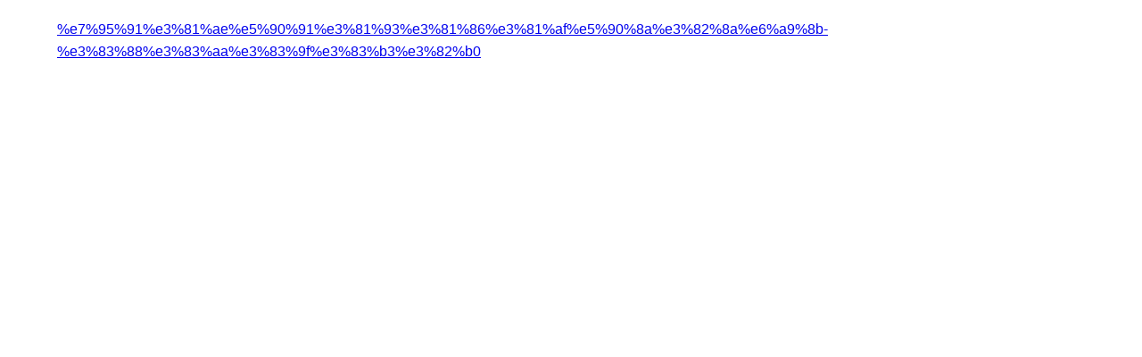

--- FILE ---
content_type: text/html; charset=UTF-8
request_url: https://www.vchi.jp/%E7%95%91%E3%81%AE%E5%90%91%E3%81%93%E3%81%86%E3%81%AF%E5%90%8A%E3%82%8A%E6%A9%8B-%E3%83%88%E3%83%AA%E3%83%9F%E3%83%B3%E3%82%B0/
body_size: 11907
content:
<!DOCTYPE html>
<html lang="ja">
<head>
<meta charset="utf-8">
<meta http-equiv="X-UA-Compatible" content="IE=edge">
<meta name="viewport" content="width=device-width, initial-scale=1" />

<meta name="description" content="">
<meta name="thumbnail" content="https://i0.wp.com/www.vchi.jp/wp-content/uploads/2016/01/畑の向こうは吊り橋-トリミング.jpg?resize=150%2C150&ssl=1" /><!-- Diver OGP -->
<meta property="og:locale" content="ja_JP" />
<meta property="og:title" content="畑の向こうは吊り橋 トリミング" />
<meta property="og:description" content="" />
<meta property="og:type" content="article" />
<meta property="og:url" content="https://www.vchi.jp/%e7%95%91%e3%81%ae%e5%90%91%e3%81%93%e3%81%86%e3%81%af%e5%90%8a%e3%82%8a%e6%a9%8b-%e3%83%88%e3%83%aa%e3%83%9f%e3%83%b3%e3%82%b0/" />
<meta property="og:image" content="https://www.vchi.jp/wp-content/uploads/2018/10/無条件に愛したほうがいい理由-e1651628535322.jpg" />
<meta property="og:site_name" content="ロイチの子どもブログ" />
<meta name="twitter:site" content="project_VV" />
<meta name="twitter:card" content="summary_large_image" />
<meta name="twitter:title" content="畑の向こうは吊り橋 トリミング" />
<meta name="twitter:url" content="https://www.vchi.jp/%e7%95%91%e3%81%ae%e5%90%91%e3%81%93%e3%81%86%e3%81%af%e5%90%8a%e3%82%8a%e6%a9%8b-%e3%83%88%e3%83%aa%e3%83%9f%e3%83%b3%e3%82%b0/" />
<meta name="twitter:description" content="" />
<meta name="twitter:image" content="https://www.vchi.jp/wp-content/uploads/2018/10/無条件に愛したほうがいい理由-e1651628535322.jpg" />
<!-- / Diver OGP -->
<link rel="canonical" href="https://www.vchi.jp/%e7%95%91%e3%81%ae%e5%90%91%e3%81%93%e3%81%86%e3%81%af%e5%90%8a%e3%82%8a%e6%a9%8b-%e3%83%88%e3%83%aa%e3%83%9f%e3%83%b3%e3%82%b0/">
<link rel="shortcut icon" href="">
<!--[if IE]>
		<link rel="shortcut icon" href="">
<![endif]-->
<link rel="apple-touch-icon" href="" />

		<!-- All in One SEO 4.4.7.1 - aioseo.com -->
		<title>畑の向こうは吊り橋 トリミング | ロイチの子どもブログ</title>
		<meta name="robots" content="max-image-preview:large" />
		<link rel="canonical" href="https://www.vchi.jp/%e7%95%91%e3%81%ae%e5%90%91%e3%81%93%e3%81%86%e3%81%af%e5%90%8a%e3%82%8a%e6%a9%8b-%e3%83%88%e3%83%aa%e3%83%9f%e3%83%b3%e3%82%b0/" />
		<meta name="generator" content="All in One SEO (AIOSEO) 4.4.7.1" />
		<meta property="og:locale" content="ja_JP" />
		<meta property="og:site_name" content="ロイチの子どもブログ" />
		<meta property="og:type" content="article" />
		<meta property="og:title" content="畑の向こうは吊り橋 トリミング | ロイチの子どもブログ" />
		<meta property="og:url" content="https://www.vchi.jp/%e7%95%91%e3%81%ae%e5%90%91%e3%81%93%e3%81%86%e3%81%af%e5%90%8a%e3%82%8a%e6%a9%8b-%e3%83%88%e3%83%aa%e3%83%9f%e3%83%b3%e3%82%b0/" />
		<meta property="og:image" content="https://vchi.jp/wp-content/uploads/2017/08/ロンチのみ.jpeg" />
		<meta property="og:image:secure_url" content="https://vchi.jp/wp-content/uploads/2017/08/ロンチのみ.jpeg" />
		<meta property="article:published_time" content="2016-01-18T03:32:56+00:00" />
		<meta property="article:modified_time" content="2016-01-18T03:32:56+00:00" />
		<meta name="twitter:card" content="summary_large_image" />
		<meta name="twitter:site" content="@project_VV" />
		<meta name="twitter:title" content="畑の向こうは吊り橋 トリミング | ロイチの子どもブログ" />
		<meta name="twitter:creator" content="@project_VV" />
		<meta name="twitter:image" content="http://vchi.jp/wp-content/uploads/2017/08/ロンチのみ.jpeg" />
		<script type="application/ld+json" class="aioseo-schema">
			{"@context":"https:\/\/schema.org","@graph":[{"@type":"BreadcrumbList","@id":"https:\/\/www.vchi.jp\/%e7%95%91%e3%81%ae%e5%90%91%e3%81%93%e3%81%86%e3%81%af%e5%90%8a%e3%82%8a%e6%a9%8b-%e3%83%88%e3%83%aa%e3%83%9f%e3%83%b3%e3%82%b0\/#breadcrumblist","itemListElement":[{"@type":"ListItem","@id":"https:\/\/www.vchi.jp\/#listItem","position":1,"item":{"@type":"WebPage","@id":"https:\/\/www.vchi.jp\/","name":"\u5bb6","description":"\u4eba\u751f\u306b\u3088\u308a\u305d\u3046\u8a00\u8449\u3092\u3001\u5b50\u3069\u3082\u306b\u5c4a\u3051\u308b\u3002","url":"https:\/\/www.vchi.jp\/"},"nextItem":"https:\/\/www.vchi.jp\/%e7%95%91%e3%81%ae%e5%90%91%e3%81%93%e3%81%86%e3%81%af%e5%90%8a%e3%82%8a%e6%a9%8b-%e3%83%88%e3%83%aa%e3%83%9f%e3%83%b3%e3%82%b0\/#listItem"},{"@type":"ListItem","@id":"https:\/\/www.vchi.jp\/%e7%95%91%e3%81%ae%e5%90%91%e3%81%93%e3%81%86%e3%81%af%e5%90%8a%e3%82%8a%e6%a9%8b-%e3%83%88%e3%83%aa%e3%83%9f%e3%83%b3%e3%82%b0\/#listItem","position":2,"item":{"@type":"WebPage","@id":"https:\/\/www.vchi.jp\/%e7%95%91%e3%81%ae%e5%90%91%e3%81%93%e3%81%86%e3%81%af%e5%90%8a%e3%82%8a%e6%a9%8b-%e3%83%88%e3%83%aa%e3%83%9f%e3%83%b3%e3%82%b0\/","name":"\u7551\u306e\u5411\u3053\u3046\u306f\u540a\u308a\u6a4b \u30c8\u30ea\u30df\u30f3\u30b0","url":"https:\/\/www.vchi.jp\/%e7%95%91%e3%81%ae%e5%90%91%e3%81%93%e3%81%86%e3%81%af%e5%90%8a%e3%82%8a%e6%a9%8b-%e3%83%88%e3%83%aa%e3%83%9f%e3%83%b3%e3%82%b0\/"},"previousItem":"https:\/\/www.vchi.jp\/#listItem"}]},{"@type":"ItemPage","@id":"https:\/\/www.vchi.jp\/%e7%95%91%e3%81%ae%e5%90%91%e3%81%93%e3%81%86%e3%81%af%e5%90%8a%e3%82%8a%e6%a9%8b-%e3%83%88%e3%83%aa%e3%83%9f%e3%83%b3%e3%82%b0\/#itempage","url":"https:\/\/www.vchi.jp\/%e7%95%91%e3%81%ae%e5%90%91%e3%81%93%e3%81%86%e3%81%af%e5%90%8a%e3%82%8a%e6%a9%8b-%e3%83%88%e3%83%aa%e3%83%9f%e3%83%b3%e3%82%b0\/","name":"\u7551\u306e\u5411\u3053\u3046\u306f\u540a\u308a\u6a4b \u30c8\u30ea\u30df\u30f3\u30b0 | \u30ed\u30a4\u30c1\u306e\u5b50\u3069\u3082\u30d6\u30ed\u30b0","inLanguage":"ja","isPartOf":{"@id":"https:\/\/www.vchi.jp\/#website"},"breadcrumb":{"@id":"https:\/\/www.vchi.jp\/%e7%95%91%e3%81%ae%e5%90%91%e3%81%93%e3%81%86%e3%81%af%e5%90%8a%e3%82%8a%e6%a9%8b-%e3%83%88%e3%83%aa%e3%83%9f%e3%83%b3%e3%82%b0\/#breadcrumblist"},"author":{"@id":"https:\/\/www.vchi.jp\/author\/vchi\/#author"},"creator":{"@id":"https:\/\/www.vchi.jp\/author\/vchi\/#author"},"datePublished":"2016-01-18T03:32:56+09:00","dateModified":"2016-01-18T03:32:56+09:00"},{"@type":"Organization","@id":"https:\/\/www.vchi.jp\/#organization","name":"\u30ed\u30a4\u30c1\u306e\u5b50\u3069\u3082\u30d6\u30ed\u30b0","url":"https:\/\/www.vchi.jp\/","sameAs":["https:\/\/twitter.com\/project_VV"]},{"@type":"Person","@id":"https:\/\/www.vchi.jp\/author\/vchi\/#author","url":"https:\/\/www.vchi.jp\/author\/vchi\/","name":"Roichi","image":{"@type":"ImageObject","@id":"https:\/\/www.vchi.jp\/%e7%95%91%e3%81%ae%e5%90%91%e3%81%93%e3%81%86%e3%81%af%e5%90%8a%e3%82%8a%e6%a9%8b-%e3%83%88%e3%83%aa%e3%83%9f%e3%83%b3%e3%82%b0\/#authorImage","url":"https:\/\/secure.gravatar.com\/avatar\/59741103a6fcbfdee1a7b4cc01e172d4?s=96&d=mm&r=g","width":96,"height":96,"caption":"Roichi"},"sameAs":["@project_VV"]},{"@type":"WebSite","@id":"https:\/\/www.vchi.jp\/#website","url":"https:\/\/www.vchi.jp\/","name":"\u30ed\u30a4\u30c1\u306e\u5b50\u3069\u3082\u30d6\u30ed\u30b0","description":"\u4eba\u751f\u306b\u3088\u308a\u305d\u3046\u8a00\u8449\u3092\u3001\u5b50\u3069\u3082\u306b\u5c4a\u3051\u308b\u3002","inLanguage":"ja","publisher":{"@id":"https:\/\/www.vchi.jp\/#organization"}}]}
		</script>
		<script type="text/javascript" >
			window.ga=window.ga||function(){(ga.q=ga.q||[]).push(arguments)};ga.l=+new Date;
			ga('create', "UA-93931089-1", 'auto');
			ga('send', 'pageview');
		</script>
		<script async src="https://www.google-analytics.com/analytics.js"></script>
		<!-- All in One SEO -->

<link rel='dns-prefetch' href='//secure.gravatar.com' />
<link rel='dns-prefetch' href='//cdnjs.cloudflare.com' />
<link rel='dns-prefetch' href='//stats.wp.com' />
<link rel='dns-prefetch' href='//v0.wordpress.com' />
<link rel='dns-prefetch' href='//i0.wp.com' />
<link rel="alternate" type="application/rss+xml" title="ロイチの子どもブログ &raquo; フィード" href="https://www.vchi.jp/feed/" />
<link rel="alternate" type="application/rss+xml" title="ロイチの子どもブログ &raquo; コメントフィード" href="https://www.vchi.jp/comments/feed/" />
<link rel='stylesheet'  href='https://www.vchi.jp/wp-includes/css/dist/block-library/style.min.css?ver=6.3.7&#038;theme=6.0.50'  media='all'>
<style id='wp-block-library-inline-css' type='text/css'>
.has-text-align-justify{text-align:justify;}
</style>
<link rel='stylesheet'  href='https://www.vchi.jp/wp-includes/js/mediaelement/mediaelementplayer-legacy.min.css?ver=4.2.17&#038;theme=6.0.50'  media='all'>
<link rel='stylesheet'  href='https://www.vchi.jp/wp-includes/js/mediaelement/wp-mediaelement.min.css?ver=6.3.7&#038;theme=6.0.50'  media='all'>
<style id='jetpack-sharing-buttons-style-inline-css' type='text/css'>
.jetpack-sharing-buttons__services-list{display:flex;flex-direction:row;flex-wrap:wrap;gap:0;list-style-type:none;margin:5px;padding:0}.jetpack-sharing-buttons__services-list.has-small-icon-size{font-size:12px}.jetpack-sharing-buttons__services-list.has-normal-icon-size{font-size:16px}.jetpack-sharing-buttons__services-list.has-large-icon-size{font-size:24px}.jetpack-sharing-buttons__services-list.has-huge-icon-size{font-size:36px}@media print{.jetpack-sharing-buttons__services-list{display:none!important}}.editor-styles-wrapper .wp-block-jetpack-sharing-buttons{gap:0;padding-inline-start:0}ul.jetpack-sharing-buttons__services-list.has-background{padding:1.25em 2.375em}
</style>
<link rel='stylesheet'  href='https://www.vchi.jp/wp-content/plugins/liquid-speech-balloon/css/block.css?ver=6.3.7&#038;theme=6.0.50'  media='all'>
<style id='global-styles-inline-css' type='text/css'>
body{--wp--preset--color--black: #000000;--wp--preset--color--cyan-bluish-gray: #abb8c3;--wp--preset--color--white: #ffffff;--wp--preset--color--pale-pink: #f78da7;--wp--preset--color--vivid-red: #cf2e2e;--wp--preset--color--luminous-vivid-orange: #ff6900;--wp--preset--color--luminous-vivid-amber: #fcb900;--wp--preset--color--light-green-cyan: #7bdcb5;--wp--preset--color--vivid-green-cyan: #00d084;--wp--preset--color--pale-cyan-blue: #8ed1fc;--wp--preset--color--vivid-cyan-blue: #0693e3;--wp--preset--color--vivid-purple: #9b51e0;--wp--preset--color--light-blue: #70b8f1;--wp--preset--color--light-red: #ff8178;--wp--preset--color--light-green: #2ac113;--wp--preset--color--light-yellow: #ffe822;--wp--preset--color--light-orange: #ffa30d;--wp--preset--color--blue: #00f;--wp--preset--color--red: #f00;--wp--preset--color--purple: #674970;--wp--preset--color--gray: #ccc;--wp--preset--gradient--vivid-cyan-blue-to-vivid-purple: linear-gradient(135deg,rgba(6,147,227,1) 0%,rgb(155,81,224) 100%);--wp--preset--gradient--light-green-cyan-to-vivid-green-cyan: linear-gradient(135deg,rgb(122,220,180) 0%,rgb(0,208,130) 100%);--wp--preset--gradient--luminous-vivid-amber-to-luminous-vivid-orange: linear-gradient(135deg,rgba(252,185,0,1) 0%,rgba(255,105,0,1) 100%);--wp--preset--gradient--luminous-vivid-orange-to-vivid-red: linear-gradient(135deg,rgba(255,105,0,1) 0%,rgb(207,46,46) 100%);--wp--preset--gradient--very-light-gray-to-cyan-bluish-gray: linear-gradient(135deg,rgb(238,238,238) 0%,rgb(169,184,195) 100%);--wp--preset--gradient--cool-to-warm-spectrum: linear-gradient(135deg,rgb(74,234,220) 0%,rgb(151,120,209) 20%,rgb(207,42,186) 40%,rgb(238,44,130) 60%,rgb(251,105,98) 80%,rgb(254,248,76) 100%);--wp--preset--gradient--blush-light-purple: linear-gradient(135deg,rgb(255,206,236) 0%,rgb(152,150,240) 100%);--wp--preset--gradient--blush-bordeaux: linear-gradient(135deg,rgb(254,205,165) 0%,rgb(254,45,45) 50%,rgb(107,0,62) 100%);--wp--preset--gradient--luminous-dusk: linear-gradient(135deg,rgb(255,203,112) 0%,rgb(199,81,192) 50%,rgb(65,88,208) 100%);--wp--preset--gradient--pale-ocean: linear-gradient(135deg,rgb(255,245,203) 0%,rgb(182,227,212) 50%,rgb(51,167,181) 100%);--wp--preset--gradient--electric-grass: linear-gradient(135deg,rgb(202,248,128) 0%,rgb(113,206,126) 100%);--wp--preset--gradient--midnight: linear-gradient(135deg,rgb(2,3,129) 0%,rgb(40,116,252) 100%);--wp--preset--font-size--small: .8em;--wp--preset--font-size--medium: 1em;--wp--preset--font-size--large: 1.2em;--wp--preset--font-size--x-large: 42px;--wp--preset--font-size--xlarge: 1.5em;--wp--preset--font-size--xxlarge: 2em;--wp--preset--spacing--20: 0.44rem;--wp--preset--spacing--30: 0.67rem;--wp--preset--spacing--40: 1rem;--wp--preset--spacing--50: 1.5rem;--wp--preset--spacing--60: 2.25rem;--wp--preset--spacing--70: 3.38rem;--wp--preset--spacing--80: 5.06rem;--wp--preset--shadow--natural: 6px 6px 9px rgba(0, 0, 0, 0.2);--wp--preset--shadow--deep: 12px 12px 50px rgba(0, 0, 0, 0.4);--wp--preset--shadow--sharp: 6px 6px 0px rgba(0, 0, 0, 0.2);--wp--preset--shadow--outlined: 6px 6px 0px -3px rgba(255, 255, 255, 1), 6px 6px rgba(0, 0, 0, 1);--wp--preset--shadow--crisp: 6px 6px 0px rgba(0, 0, 0, 1);--wp--custom--spacing--small: max(1.25rem, 5vw);--wp--custom--spacing--medium: clamp(2rem, 8vw, calc(4 * var(--wp--style--block-gap)));--wp--custom--spacing--large: clamp(4rem, 10vw, 8rem);--wp--custom--spacing--outer: var(--wp--custom--spacing--small, 1.25rem);--wp--custom--typography--font-size--huge: clamp(2.25rem, 4vw, 2.75rem);--wp--custom--typography--font-size--gigantic: clamp(2.75rem, 6vw, 3.25rem);--wp--custom--typography--font-size--colossal: clamp(3.25rem, 8vw, 6.25rem);--wp--custom--typography--line-height--tiny: 1.15;--wp--custom--typography--line-height--small: 1.2;--wp--custom--typography--line-height--medium: 1.4;--wp--custom--typography--line-height--normal: 1.6;}body { margin: 0;--wp--style--global--content-size: 769px;--wp--style--global--wide-size: 1240px; }.wp-site-blocks > .alignleft { float: left; margin-right: 2em; }.wp-site-blocks > .alignright { float: right; margin-left: 2em; }.wp-site-blocks > .aligncenter { justify-content: center; margin-left: auto; margin-right: auto; }:where(.wp-site-blocks) > * { margin-block-start: 1.5em; margin-block-end: 0; }:where(.wp-site-blocks) > :first-child:first-child { margin-block-start: 0; }:where(.wp-site-blocks) > :last-child:last-child { margin-block-end: 0; }body { --wp--style--block-gap: 1.5em; }:where(body .is-layout-flow)  > :first-child:first-child{margin-block-start: 0;}:where(body .is-layout-flow)  > :last-child:last-child{margin-block-end: 0;}:where(body .is-layout-flow)  > *{margin-block-start: 1.5em;margin-block-end: 0;}:where(body .is-layout-constrained)  > :first-child:first-child{margin-block-start: 0;}:where(body .is-layout-constrained)  > :last-child:last-child{margin-block-end: 0;}:where(body .is-layout-constrained)  > *{margin-block-start: 1.5em;margin-block-end: 0;}:where(body .is-layout-flex) {gap: 1.5em;}:where(body .is-layout-grid) {gap: 1.5em;}body .is-layout-flow > .alignleft{float: left;margin-inline-start: 0;margin-inline-end: 2em;}body .is-layout-flow > .alignright{float: right;margin-inline-start: 2em;margin-inline-end: 0;}body .is-layout-flow > .aligncenter{margin-left: auto !important;margin-right: auto !important;}body .is-layout-constrained > .alignleft{float: left;margin-inline-start: 0;margin-inline-end: 2em;}body .is-layout-constrained > .alignright{float: right;margin-inline-start: 2em;margin-inline-end: 0;}body .is-layout-constrained > .aligncenter{margin-left: auto !important;margin-right: auto !important;}body .is-layout-constrained > :where(:not(.alignleft):not(.alignright):not(.alignfull)){max-width: var(--wp--style--global--content-size);margin-left: auto !important;margin-right: auto !important;}body .is-layout-constrained > .alignwide{max-width: var(--wp--style--global--wide-size);}body .is-layout-flex{display: flex;}body .is-layout-flex{flex-wrap: wrap;align-items: center;}body .is-layout-flex > *{margin: 0;}body .is-layout-grid{display: grid;}body .is-layout-grid > *{margin: 0;}body{padding-top: 0px;padding-right: 0px;padding-bottom: 0px;padding-left: 0px;}.wp-element-button, .wp-block-button__link{background-color: #32373c;border-width: 0;color: #fff;font-family: inherit;font-size: inherit;line-height: inherit;padding: calc(0.667em + 2px) calc(1.333em + 2px);text-decoration: none;}.has-black-color{color: var(--wp--preset--color--black) !important;}.has-cyan-bluish-gray-color{color: var(--wp--preset--color--cyan-bluish-gray) !important;}.has-white-color{color: var(--wp--preset--color--white) !important;}.has-pale-pink-color{color: var(--wp--preset--color--pale-pink) !important;}.has-vivid-red-color{color: var(--wp--preset--color--vivid-red) !important;}.has-luminous-vivid-orange-color{color: var(--wp--preset--color--luminous-vivid-orange) !important;}.has-luminous-vivid-amber-color{color: var(--wp--preset--color--luminous-vivid-amber) !important;}.has-light-green-cyan-color{color: var(--wp--preset--color--light-green-cyan) !important;}.has-vivid-green-cyan-color{color: var(--wp--preset--color--vivid-green-cyan) !important;}.has-pale-cyan-blue-color{color: var(--wp--preset--color--pale-cyan-blue) !important;}.has-vivid-cyan-blue-color{color: var(--wp--preset--color--vivid-cyan-blue) !important;}.has-vivid-purple-color{color: var(--wp--preset--color--vivid-purple) !important;}.has-light-blue-color{color: var(--wp--preset--color--light-blue) !important;}.has-light-red-color{color: var(--wp--preset--color--light-red) !important;}.has-light-green-color{color: var(--wp--preset--color--light-green) !important;}.has-light-yellow-color{color: var(--wp--preset--color--light-yellow) !important;}.has-light-orange-color{color: var(--wp--preset--color--light-orange) !important;}.has-blue-color{color: var(--wp--preset--color--blue) !important;}.has-red-color{color: var(--wp--preset--color--red) !important;}.has-purple-color{color: var(--wp--preset--color--purple) !important;}.has-gray-color{color: var(--wp--preset--color--gray) !important;}.has-black-background-color{background-color: var(--wp--preset--color--black) !important;}.has-cyan-bluish-gray-background-color{background-color: var(--wp--preset--color--cyan-bluish-gray) !important;}.has-white-background-color{background-color: var(--wp--preset--color--white) !important;}.has-pale-pink-background-color{background-color: var(--wp--preset--color--pale-pink) !important;}.has-vivid-red-background-color{background-color: var(--wp--preset--color--vivid-red) !important;}.has-luminous-vivid-orange-background-color{background-color: var(--wp--preset--color--luminous-vivid-orange) !important;}.has-luminous-vivid-amber-background-color{background-color: var(--wp--preset--color--luminous-vivid-amber) !important;}.has-light-green-cyan-background-color{background-color: var(--wp--preset--color--light-green-cyan) !important;}.has-vivid-green-cyan-background-color{background-color: var(--wp--preset--color--vivid-green-cyan) !important;}.has-pale-cyan-blue-background-color{background-color: var(--wp--preset--color--pale-cyan-blue) !important;}.has-vivid-cyan-blue-background-color{background-color: var(--wp--preset--color--vivid-cyan-blue) !important;}.has-vivid-purple-background-color{background-color: var(--wp--preset--color--vivid-purple) !important;}.has-light-blue-background-color{background-color: var(--wp--preset--color--light-blue) !important;}.has-light-red-background-color{background-color: var(--wp--preset--color--light-red) !important;}.has-light-green-background-color{background-color: var(--wp--preset--color--light-green) !important;}.has-light-yellow-background-color{background-color: var(--wp--preset--color--light-yellow) !important;}.has-light-orange-background-color{background-color: var(--wp--preset--color--light-orange) !important;}.has-blue-background-color{background-color: var(--wp--preset--color--blue) !important;}.has-red-background-color{background-color: var(--wp--preset--color--red) !important;}.has-purple-background-color{background-color: var(--wp--preset--color--purple) !important;}.has-gray-background-color{background-color: var(--wp--preset--color--gray) !important;}.has-black-border-color{border-color: var(--wp--preset--color--black) !important;}.has-cyan-bluish-gray-border-color{border-color: var(--wp--preset--color--cyan-bluish-gray) !important;}.has-white-border-color{border-color: var(--wp--preset--color--white) !important;}.has-pale-pink-border-color{border-color: var(--wp--preset--color--pale-pink) !important;}.has-vivid-red-border-color{border-color: var(--wp--preset--color--vivid-red) !important;}.has-luminous-vivid-orange-border-color{border-color: var(--wp--preset--color--luminous-vivid-orange) !important;}.has-luminous-vivid-amber-border-color{border-color: var(--wp--preset--color--luminous-vivid-amber) !important;}.has-light-green-cyan-border-color{border-color: var(--wp--preset--color--light-green-cyan) !important;}.has-vivid-green-cyan-border-color{border-color: var(--wp--preset--color--vivid-green-cyan) !important;}.has-pale-cyan-blue-border-color{border-color: var(--wp--preset--color--pale-cyan-blue) !important;}.has-vivid-cyan-blue-border-color{border-color: var(--wp--preset--color--vivid-cyan-blue) !important;}.has-vivid-purple-border-color{border-color: var(--wp--preset--color--vivid-purple) !important;}.has-light-blue-border-color{border-color: var(--wp--preset--color--light-blue) !important;}.has-light-red-border-color{border-color: var(--wp--preset--color--light-red) !important;}.has-light-green-border-color{border-color: var(--wp--preset--color--light-green) !important;}.has-light-yellow-border-color{border-color: var(--wp--preset--color--light-yellow) !important;}.has-light-orange-border-color{border-color: var(--wp--preset--color--light-orange) !important;}.has-blue-border-color{border-color: var(--wp--preset--color--blue) !important;}.has-red-border-color{border-color: var(--wp--preset--color--red) !important;}.has-purple-border-color{border-color: var(--wp--preset--color--purple) !important;}.has-gray-border-color{border-color: var(--wp--preset--color--gray) !important;}.has-vivid-cyan-blue-to-vivid-purple-gradient-background{background: var(--wp--preset--gradient--vivid-cyan-blue-to-vivid-purple) !important;}.has-light-green-cyan-to-vivid-green-cyan-gradient-background{background: var(--wp--preset--gradient--light-green-cyan-to-vivid-green-cyan) !important;}.has-luminous-vivid-amber-to-luminous-vivid-orange-gradient-background{background: var(--wp--preset--gradient--luminous-vivid-amber-to-luminous-vivid-orange) !important;}.has-luminous-vivid-orange-to-vivid-red-gradient-background{background: var(--wp--preset--gradient--luminous-vivid-orange-to-vivid-red) !important;}.has-very-light-gray-to-cyan-bluish-gray-gradient-background{background: var(--wp--preset--gradient--very-light-gray-to-cyan-bluish-gray) !important;}.has-cool-to-warm-spectrum-gradient-background{background: var(--wp--preset--gradient--cool-to-warm-spectrum) !important;}.has-blush-light-purple-gradient-background{background: var(--wp--preset--gradient--blush-light-purple) !important;}.has-blush-bordeaux-gradient-background{background: var(--wp--preset--gradient--blush-bordeaux) !important;}.has-luminous-dusk-gradient-background{background: var(--wp--preset--gradient--luminous-dusk) !important;}.has-pale-ocean-gradient-background{background: var(--wp--preset--gradient--pale-ocean) !important;}.has-electric-grass-gradient-background{background: var(--wp--preset--gradient--electric-grass) !important;}.has-midnight-gradient-background{background: var(--wp--preset--gradient--midnight) !important;}.has-small-font-size{font-size: var(--wp--preset--font-size--small) !important;}.has-medium-font-size{font-size: var(--wp--preset--font-size--medium) !important;}.has-large-font-size{font-size: var(--wp--preset--font-size--large) !important;}.has-x-large-font-size{font-size: var(--wp--preset--font-size--x-large) !important;}.has-xlarge-font-size{font-size: var(--wp--preset--font-size--xlarge) !important;}.has-xxlarge-font-size{font-size: var(--wp--preset--font-size--xxlarge) !important;}
.wp-block-navigation a:where(:not(.wp-element-button)){color: inherit;}
.wp-block-pullquote{font-size: 1.5em;line-height: 1.6;}
.wp-block-group-is-layout-flow > :first-child:first-child{margin-block-start: 0;}.wp-block-group-is-layout-flow > :last-child:last-child{margin-block-end: 0;}.wp-block-group-is-layout-flow > *{margin-block-start: 0;margin-block-end: 0;}.wp-block-group-is-layout-constrained > :first-child:first-child{margin-block-start: 0;}.wp-block-group-is-layout-constrained > :last-child:last-child{margin-block-end: 0;}.wp-block-group-is-layout-constrained > *{margin-block-start: 0;margin-block-end: 0;}.wp-block-group-is-layout-flex{gap: 0;}.wp-block-group-is-layout-grid{gap: 0;}
</style>
<link rel='stylesheet'  href='https://www.vchi.jp/wp-content/plugins/contact-form-7/includes/css/styles.css?ver=5.8.1&#038;theme=6.0.50'  media='all'>
<link rel='stylesheet'  href='//www.vchi.jp/wp-content/uploads/pz-linkcard/style.css?ver=2.4.8.94'  media='all'>
<link rel='stylesheet'  href='https://www.vchi.jp/wp-content/themes/diver/css/style.min.css?ver=6.3.7&#038;theme=6.0.50'  media='all'>
<link rel='stylesheet'  href='https://www.vchi.jp/wp-content/themes/diver_child/style.css?theme=6.0.50'  media='all'>
<link rel='stylesheet'  href='https://cdnjs.cloudflare.com/ajax/libs/jquery.mb.YTPlayer/3.2.9/css/jquery.mb.YTPlayer.min.css'  media='all'>
<link rel='stylesheet'  href='https://www.vchi.jp/wp-content/plugins/jetpack/css/jetpack.css?ver=13.3.2&#038;theme=6.0.50'  media='all'>
<!--n2css--><script src='https://www.vchi.jp/wp-includes/js/jquery/jquery.min.js?ver=3.7.0&#038;theme=6.0.50' id='jquery-core-js'></script>
<script src='https://www.vchi.jp/wp-includes/js/jquery/jquery-migrate.min.js?ver=3.4.1&#038;theme=6.0.50' id='jquery-migrate-js'></script>
<link rel="https://api.w.org/" href="https://www.vchi.jp/wp-json/" /><link rel="alternate" type="application/json" href="https://www.vchi.jp/wp-json/wp/v2/media/69" /><link rel="EditURI" type="application/rsd+xml" title="RSD" href="https://www.vchi.jp/xmlrpc.php?rsd" />
<meta name="generator" content="WordPress 6.3.7" />
<link rel='shortlink' href='https://wp.me/a79q1K-17' />
<link rel="alternate" type="application/json+oembed" href="https://www.vchi.jp/wp-json/oembed/1.0/embed?url=https%3A%2F%2Fwww.vchi.jp%2F%25e7%2595%2591%25e3%2581%25ae%25e5%2590%2591%25e3%2581%2593%25e3%2581%2586%25e3%2581%25af%25e5%2590%258a%25e3%2582%258a%25e6%25a9%258b-%25e3%2583%2588%25e3%2583%25aa%25e3%2583%259f%25e3%2583%25b3%25e3%2582%25b0%2F" />
<link rel="alternate" type="text/xml+oembed" href="https://www.vchi.jp/wp-json/oembed/1.0/embed?url=https%3A%2F%2Fwww.vchi.jp%2F%25e7%2595%2591%25e3%2581%25ae%25e5%2590%2591%25e3%2581%2593%25e3%2581%2586%25e3%2581%25af%25e5%2590%258a%25e3%2582%258a%25e6%25a9%258b-%25e3%2583%2588%25e3%2583%25aa%25e3%2583%259f%25e3%2583%25b3%25e3%2582%25b0%2F&#038;format=xml" />
<style type="text/css">.liquid-speech-balloon-00 .liquid-speech-balloon-avatar { background-image: url("https://www.vchi.jp/wp-content/uploads/2022/05/roichi1-2-1-e1652005262368.jpg"); } .liquid-speech-balloon-00 .liquid-speech-balloon-avatar::after { content: "ロイチ"; } </style>
	<style>img#wpstats{display:none}</style>
		<script type="application/ld+json" class="json-ld">[]</script>
<style>body{background-image:url('');}</style> <style> #onlynav ul ul,#nav_fixed #nav ul ul,.header-logo #nav ul ul {visibility:hidden;opacity:0;transition:.2s ease-in-out;transform:translateY(10px);}#onlynav ul ul ul,#nav_fixed #nav ul ul ul,.header-logo #nav ul ul ul {transform:translateX(-20px) translateY(0);}#onlynav ul li:hover > ul,#nav_fixed #nav ul li:hover > ul,.header-logo #nav ul li:hover > ul{visibility:visible;opacity:1;transform:translateY(0);}#onlynav ul ul li:hover > ul,#nav_fixed #nav ul ul li:hover > ul,.header-logo #nav ul ul li:hover > ul{transform:translateX(0) translateY(0);}</style><style>body{background-color:#ffffff;color:#333333;}:where(a){color:#333355;}:where(a):hover{color:#6495ED}:where(.content){color:#000;}:where(.content) a{color:#6f97bc;}:where(.content) a:hover{color:#6495ED;}.header-wrap,#header ul.sub-menu, #header ul.children,#scrollnav,.description_sp{background:#ffffff;color:#333333}.header-wrap a,#scrollnav a,div.logo_title{color:#333355;}.header-wrap a:hover,div.logo_title:hover{color:#6495ED}.drawer-nav-btn span{background-color:#333355;}.drawer-nav-btn:before,.drawer-nav-btn:after {border-color:#333355;}#scrollnav ul li a{background:rgba(255,255,255,.8);color:#505050}.header_small_menu{background:#5d8ac1;color:#fff}.header_small_menu a{color:#fff}.header_small_menu a:hover{color:#6495ED}#nav_fixed.fixed, #nav_fixed #nav ul ul{background:#ffffff;color:#333333}#nav_fixed.fixed a,#nav_fixed .logo_title{color:#333355}#nav_fixed.fixed a:hover{color:#6495ED}#nav_fixed .drawer-nav-btn:before,#nav_fixed .drawer-nav-btn:after{border-color:#333355;}#nav_fixed .drawer-nav-btn span{background-color:#333355;}#onlynav{background:#fff;color:#333}#onlynav ul li a{color:#333}#onlynav ul ul.sub-menu{background:#fff}#onlynav div > ul > li > a:before{border-color:#333}#onlynav ul > li:hover > a:hover,#onlynav ul>li:hover>a,#onlynav ul>li:hover li:hover>a,#onlynav ul li:hover ul li ul li:hover > a{background:#5d8ac1;color:#fff}#onlynav ul li ul li ul:before{border-left-color:#fff}#onlynav ul li:last-child ul li ul:before{border-right-color:#fff}#bigfooter{background:#fff;color:#333333}#bigfooter a{color:#333355}#bigfooter a:hover{color:#6495ED}#footer{background:#fff;color:#999}#footer a{color:#333355}#footer a:hover{color:#6495ED}#sidebar .widget{background:#fff;color:#333;}#sidebar .widget a{color:#333355;}#sidebar .widget a:hover{color:#6495ED;}.post-box-contents,#main-wrap #pickup_posts_container img,.hentry, #single-main .post-sub,.navigation,.single_thumbnail,.in_loop,#breadcrumb,.pickup-cat-list,.maintop-widget, .mainbottom-widget,#share_plz,.sticky-post-box,.catpage_content_wrap,.cat-post-main{background:#fff;}.post-box{border-color:#eee;}.drawer_content_title,.searchbox_content_title{background:#eee;color:#333;}.drawer-nav,#header_search{background:#fff}.drawer-nav,.drawer-nav a,#header_search,#header_search a{color:#000}#footer_sticky_menu{background:rgba(255,255,255,.8)}.footermenu_col{background:rgba(255,255,255,.8);color:#333;}a.page-numbers{background:#afafaf;color:#fff;}.pagination .current{background:#1e73be;color:#fff;}</style><style>@media screen and (min-width:1201px){#main-wrap,.header-wrap .header-logo,.header_small_content,.bigfooter_wrap,.footer_content,.container_top_widget,.container_bottom_widget{width:90%;}}@media screen and (max-width:1200px){ #main-wrap,.header-wrap .header-logo, .header_small_content, .bigfooter_wrap,.footer_content, .container_top_widget, .container_bottom_widget{width:96%;}}@media screen and (max-width:768px){#main-wrap,.header-wrap .header-logo,.header_small_content,.bigfooter_wrap,.footer_content,.container_top_widget,.container_bottom_widget{width:100%;}}@media screen and (min-width:960px){#sidebar {width:310px;}}</style><style>@media screen and (min-width:1201px){#main-wrap{width:90%;}}@media screen and (max-width:1200px){ #main-wrap{width:96%;}}</style><style type="text/css" id="diver-custom-heading-css">.content h2:where(:not([class])),:where(.is-editor-blocks) :where(.content) h2:not(.sc_heading){color:#ffffff;background-color:#1e73be;text-align:left;padding:10px 40px;;margin-right:-50px;margin-left:-50px;}.content h2:where(:not([class])):before,:where(.is-editor-blocks) :where(.content) h2:not(.sc_heading):before,.content h2:where(:not([class])):after,:where(.is-editor-blocks) :where(.content) h2:not(.sc_heading):after{content:"";position:absolute;top:100%;border:5px solid transparent;border-top-color:#666;}.content h2:where(:not([class])):before,:where(.is-editor-blocks) :where(.content) h2:not(.sc_heading):before{left:auto;right:0px;border-left-color:#666;}.content h2:where(:not([class])):after,:where(.is-editor-blocks) :where(.content) h2:not(.sc_heading):after{right:auto;left:0px;border-right-color:#666;}@media screen and (max-width:1200px){.content h2:where(:not([class])),:where(.is-editor-blocks) :where(.content) h2:not(.sc_heading){margin-right:-25px;margin-left:-25px;}}.content h3:where(:not([class])),:where(.is-editor-blocks) :where(.content) h3:not(.sc_heading){color:#1e73be;background-color:#1e73be;text-align:left;border-bottom:2px solid #1e73be;background:transparent;padding-left:0px;padding-right:0px;}.content h4:where(:not([class])),:where(.is-editor-blocks) :where(.content) h4:not(.sc_heading){color:#000;background-color:#000;text-align:left;border-bottom:2px solid #000;background:transparent;padding-left:0px;padding-right:0px;}.content h5:where(:not([class])),:where(.is-editor-blocks) :where(.content) h5:not(.sc_heading){color:#000;}</style><link rel="icon" href="https://i0.wp.com/www.vchi.jp/wp-content/uploads/2017/08/cropped-ロンチのみ.jpeg?fit=32%2C32&#038;ssl=1" sizes="32x32" />
<link rel="icon" href="https://i0.wp.com/www.vchi.jp/wp-content/uploads/2017/08/cropped-ロンチのみ.jpeg?fit=192%2C192&#038;ssl=1" sizes="192x192" />
<link rel="apple-touch-icon" href="https://i0.wp.com/www.vchi.jp/wp-content/uploads/2017/08/cropped-ロンチのみ.jpeg?fit=180%2C180&#038;ssl=1" />
<meta name="msapplication-TileImage" content="https://i0.wp.com/www.vchi.jp/wp-content/uploads/2017/08/cropped-ロンチのみ.jpeg?fit=270%2C270&#038;ssl=1" />
<style type="text/css" id="wp-custom-css">.diver_firstview_mov {
    height: auto !important;
    aspect-ratio: 3/1;
}</style>
<script src="https://www.youtube.com/iframe_api"></script>

</head>
<body itemscope="itemscope" itemtype="http://schema.org/WebPage" class="attachment attachment-template-default single single-attachment postid-69 attachmentid-69 attachment-jpeg wp-embed-responsive  l-sidebar-right">

<div id="container">
<!-- header -->

<div id="main-wrap">
			<div id="content" role="main">

			
										<a href="https://www.vchi.jp/wp-content/uploads/2016/01/畑の向こうは吊り橋-トリミング.jpg" title="畑の向こうは吊り橋 トリミング" rel="attachment">%e7%95%91%e3%81%ae%e5%90%91%e3%81%93%e3%81%86%e3%81%af%e5%90%8a%e3%82%8a%e6%a9%8b-%e3%83%88%e3%83%aa%e3%83%9f%e3%83%b3%e3%82%b0</a>
						</div>


					</div>
				</div>

	</div>
</div>
				</div>
		<!-- /container -->
		

		<div class="drawer-overlay"></div>
		<div class="drawer-nav"></div>

				<div id="header_search" class="lity-hide">
					</div>
		
		<style>@media screen and (max-width:599px){.grid_post-box{width:50% !important;}}</style><style>.appeal_box,#share_plz,.hentry, #single-main .post-sub,#breadcrumb,#sidebar .widget,.navigation,.wrap-post-title,.pickup-cat-wrap,.maintop-widget, .mainbottom-widget,.post-box-contents,#main-wrap .pickup_post_list,.sticky-post-box,.p-entry__tw-follow,.p-entry__push,.catpage_content_wrap,#cta,h1.page_title{-webkit-box-shadow:0 0 5px #ddd;-moz-box-shadow:0 0 5px #ddd;box-shadow:0 0 5px #ddd;-webkit-box-shadow:0 0 0 5px rgba(150,150,150,.2);-moz-box-shadow:0 0 5px rgba(150,150,150,.2);box-shadow:0 0 5px rgba(150,150,150,.2);}</style><style>.newlabel {display:inline-block;position:absolute;margin:0;text-align:center;font-size:13px;color:#fff;font-size:13px;background:#1e73be;top:0;}.newlabel span{color:#fff;background:#1e73be;}.widget_post_list .newlabel:before{border-left-color:#1e73be;}.pickup-cat-img .newlabel::before {content:"";top:0;left:0;border-bottom:40px solid transparent;border-left:40px solid #1e73be;position:absolute;}.pickup-cat-img .newlabel span{font-size:11px;display:block;top:6px;transform:rotate(-45deg);left:0px;position:absolute;z-index:101;background:none;}@media screen and (max-width:768px){.newlabel span{font-size:.6em;}}</style><style>.post-box-contents .newlable{top:0px;}.post-box-contents .newlabel::before {content:"";top:0;left:0;border-bottom:4em solid transparent;border-left:4em solid #1e73be;position:absolute;}.post-box-contents .newlabel span{white-space:nowrap;display:block;top:8px;transform:rotate(-45deg);left:2px;position:absolute;z-index:101;background:none;}@media screen and (max-width:768px){.post-box-contents .newlabel::before{border-bottom:3em solid transparent;border-left:3em solid #1e73be;}.post-box-contents .newlabel span{top:7px;left:1px;}}</style><style>@media screen and (min-width:560px){.grid_post-box:hover .grid_post_thumbnail img,.post-box:hover .post_thumbnail img{-webkit-transform:scale(1.2);transform:scale(1.2);}}</style><style>#page-top a{background:rgba(0,0,0,0.6);color:#fff;}</style><style>.wpp-list li:nth-child(1):after,.diver_popular_posts li.widget_post_list:nth-child(1):after {background:rgb(255, 230, 88);}.wpp-list li:nth-child(2):after,.diver_popular_posts li.widget_post_list:nth-child(2):after {background:#ccc;}.wpp-list li:nth-child(3):after,.diver_popular_posts li.widget_post_list:nth-child(3):after {background:rgba(255, 121, 37, 0.8);}.wpp-list li:after{content:counter(wpp-ranking, decimal);counter-increment:wpp-ranking;}.diver_popular_posts li.widget_post_list:after {content:counter(dpp-ranking, decimal);counter-increment:dpp-ranking;}.wpp-list li:after,.diver_popular_posts li.widget_post_list:after {line-height:1;position:absolute;padding:3px 6px;left:4px;top:4px;background:#313131;color:#fff;font-size:1em;border-radius:50%;font-weight:bold;z-index:}</style><style>.wrap-post-title,.wrap-post-title a{color:#333;text-decoration:none;}</style> <style>.wrap-post-title,.widget .wrap-post-title{background:#fff;}</style><style>.widget.widget_block .wp-block-group h2:first-child,.widget.widget_block .wp-block-group h3:first-child,.widgettitle{color:#fff;}</style> <style>.widget.widget_block .wp-block-group h2:first-child,.widget.widget_block .wp-block-group h3:first-child,.widgettitle{background:#004363;}</style><style>.content{font-size:18px;line-height:1.8em;}:where(.content) p:where(:not([style]):not(:empty)),:where(.content) div:where(:not([class]):not([style]):not(:empty)) {margin:0 0 1em;}:where(.content) p:where(:not([class]):not([style]):empty),:where(.content) div:where(:not([class]):not([style]):empty){padding-bottom:1em;margin:0;}:where(.content) ul,:where(.content) ol,:where(.content) table,:where(.content) dl{margin-bottom:1em;}.single_thumbnail img{max-height:500px;}@media screen and (max-width:768px){.content{font-size:16px}}</style><style>.diver_firstview_simple.stripe.length{background-image:linear-gradient(-90deg,transparent 25%,#fff 25%, #fff 50%,transparent 50%, transparent 75%,#fff 75%, #fff);background-size:80px 50px;}.diver_firstview_simple.stripe.slant{background-image:linear-gradient(-45deg,transparent 25%,#fff 25%, #fff 50%,transparent 50%, transparent 75%,#fff 75%, #fff);background-size:50px 50px;}.diver_firstview_simple.stripe.vertical{background-image:linear-gradient(0deg,transparent 25%,#fff 25%, #fff 50%,transparent 50%, transparent 75%,#fff 75%, #fff);background-size:50px 80px;}.diver_firstview_simple.dot {background-image:radial-gradient(#fff 20%, transparent 0), radial-gradient(#fff 20%, transparent 0);background-position:0 0, 10px 10px;background-size:20px 20px;}.diver_firstview_simple.tile.length,.diver_firstview_simple.tile.vertical{background-image:linear-gradient(45deg, #fff 25%, transparent 25%, transparent 75%, #fff 75%, #fff), linear-gradient(45deg, #fff 25%, transparent 25%, transparent 75%, #fff 75%, #fff);background-position:5px 5px ,40px 40px;background-size:70px 70px;}.diver_firstview_simple.tile.slant{background-image:linear-gradient(45deg, #fff 25%, transparent 25%, transparent 75%, #fff 75%, #fff), linear-gradient(-45deg, #fff 25%, transparent 25%, transparent 75%, #fff 75%, #fff);background-size:50px 50px; background-position:25px;}.diver_firstview_simple.grad.length{background:linear-gradient(#fff,#759ab2);}.diver_firstview_simple.grad.vertical{background:linear-gradient(-90deg,#fff,#759ab2);}.diver_firstview_simple.grad.slant{background:linear-gradient(-45deg, #fff,#759ab2);}.single_thumbnail:before {content:'';background:inherit;-webkit-filter:grayscale(100%) blur(5px) brightness(.9);-moz-filter:grayscale(100%) blur(5px) brightness(.9);-o-filter:grayscale(100%) blur(5px) brightness(.9);-ms-filter:grayscale(100%) blur(5px) brightness(.9);filter:grayscale(100%) blur(5px) brightness(.9);position:absolute;top:-5px;left:-5px;right:-5px;bottom:-5px;z-index:-1;}.cstmreba {width:98%;height:auto;margin:36px 0;}.booklink-box, .kaerebalink-box, .tomarebalink-box {width:100%;background-color:#fff;overflow:hidden;box-sizing:border-box;padding:12px 8px;margin:1em 0;-webkit-box-shadow:0 0px 5px rgba(0, 0, 0, 0.1);-moz-box-shadow:0 0px 5px rgba(0, 0, 0, 0.1);box-shadow:0 0px 5px rgba(0, 0, 0, 0.1);}.booklink-image,.kaerebalink-image,.tomarebalink-image {width:150px;float:left;margin:0 14px 0 0;text-align:center;}.booklink-image a,.kaerebalink-image a,.tomarebalink-image a {width:100%;display:block;}.booklink-image a img, .kaerebalink-image a img, .tomarebalink-image a img {margin:0 ;padding:0;text-align:center;}.booklink-info, .kaerebalink-info, .tomarebalink-info {overflow:hidden;line-height:170%;color:#333;}.booklink-info a,.kaerebalink-info a,.tomarebalink-info a {text-decoration:none;}.booklink-name>a,.kaerebalink-name>a,.tomarebalink-name>a {border-bottom:1px dotted ;color:#0044cc;font-size:16px;}.booklink-name>a:hover,.kaerebalink-name>a:hover,.tomarebalink-name>a:hover {color:#722031;}.booklink-powered-date,.kaerebalink-powered-date,.tomarebalink-powered-date {font-size:10px;line-height:150%;}.booklink-powered-date a,.kaerebalink-powered-date a,.tomarebalink-powered-date a {border-bottom:1px dotted ;color:#0044cc;}.booklink-detail, .kaerebalink-detail, .tomarebalink-address {font-size:12px;}.kaerebalink-link1 img, .booklink-link2 img, .tomarebalink-link1 img {display:none;}.booklink-link2>div, .kaerebalink-link1>div, .tomarebalink-link1>div {float:left;width:32.33333%;margin:0.5% 0;margin-right:1%;}.booklink-link2 a, .kaerebalink-link1 a,.tomarebalink-link1 a {width:100%;display:inline-block;text-align:center;font-size:.9em;line-height:2em;padding:3% 1%;margin:1px 0;border-radius:2px;color:#fff !important;box-shadow:0 2px 0 #ccc;background:#ccc;position:relative;transition:0s;font-weight:bold;}.booklink-link2 a:hover,.kaerebalink-link1 a:hover,.tomarebalink-link1 a:hover {top:2px;box-shadow:none;}.tomarebalink-link1 .shoplinkrakuten a { background:#76ae25;}.tomarebalink-link1 .shoplinkjalan a { background:#ff7a15;}.tomarebalink-link1 .shoplinkjtb a { background:#c81528;}.tomarebalink-link1 .shoplinkknt a { background:#0b499d;}.tomarebalink-link1 .shoplinkikyu a { background:#bf9500;}.tomarebalink-link1 .shoplinkrurubu a { background:#000066;}.tomarebalink-link1 .shoplinkyahoo a { background:#ff0033;}.kaerebalink-link1 .shoplinkyahoo a {background:#ff0033;}.kaerebalink-link1 .shoplinkbellemaison a { background:#84be24 ;}.kaerebalink-link1 .shoplinkcecile a { background:#8d124b;}.kaerebalink-link1 .shoplinkkakakucom a {background:#314995;}.booklink-link2 .shoplinkkindle a { background:#007dcd;}.booklink-link2 .shoplinkrakukobo a{ background:#d50000;}.booklink-link2.shoplinkbk1 a { background:#0085cd;}.booklink-link2 .shoplinkehon a { background:#2a2c6d;}.booklink-link2 .shoplinkkino a { background:#003e92;}.booklink-link2 .shoplinktoshokan a { background:#333333;}.kaerebalink-link1 .shoplinkamazon a, .booklink-link2 .shoplinkamazon a { background:#FF9901;}.kaerebalink-link1 .shoplinkrakuten a , .booklink-link2 .shoplinkrakuten a { background:#c20004;}.kaerebalink-link1 .shoplinkseven a, .booklink-link2 .shoplinkseven a { background:#225496;}.booklink-footer {clear:both;}@media screen and (max-width:480px){.booklink-image,.kaerebalink-image,.tomarebalink-image {width:100%;float:none !important;}.booklink-link2>div, .kaerebalink-link1>div, .tomarebalink-link1>div {width:49%;margin:0.5%;}.booklink-info,.kaerebalink-info,.tomarebalink-info {text-align:center;padding-bottom:1px;}}ul.toc_list {padding:0 1.5em;margin:1em 0;}#toc_container {margin:2em 0;background:#fff;border:5px solid #1e73be;border-radius:2px;color:#666; display:block !important;}#toc_container .toc_title {margin-bottom:15px;font-size:1.7em;background:#1e73be;color:#fff;margin-bottom:0;padding:0px 1em;font-weight:bold;}span.toc_toggle {background:#fff;color:#577fbc;font-size:.6em;padding:5px 8px;border-radius:3px;vertical-align:middle;margin-left:5px;}span.toc_toggle a {color:#577fbc;text-decoration:none;}#toc_container .toc_list {list-style-type:none !important;counter-reset:li;}#toc_container .toc_list > li {position:relative;margin-bottom:15px;line-height:1.3em;font-size:0.9em;}#toc_container .toc_list > li a {text-decoration:none !important; font-size:14px;font-weight:bold;color:#1e73be;}#toc_container .toc_list > li > a {font-size:18px;}#toc_container .toc_list > li a:hover {text-decoration:underline !important;}#toc_container .toc_list > li ul {list-style-type:disc;margin-top:10px;padding:0 10px;color:#1e73be;}#toc_container .toc_list > li > ul li {font-size:0.9em;margin-bottom:8px;list-style:none;}#toc_container .toc_list li ul a:before,.toc_widget_list li ul a:before {content:"\f0da";margin-right:7px;vertical-align:middle;opacity:.5;font-family:fontAwesome;}.toc_widget_list li ul a:before{margin-right:2px;}#toc_container .toc_list li ul ul a:before,.toc_widget_list li ul ul a:before {content:"\f105";}span.toc_number {background:#1e73be;color:#fff;font-weight:bold;border-radius:50%;line-height:1.5em;width:1.5em;text-align:center;display:inline-block;margin-right:5px;opacity:.5;font-size:.8em;}ul.toc_widget_list {font-weight:bold;}ul.toc_widget_list li {padding:8px;}ul.toc_widget_list li ul li {padding:5px;}ul.toc_widget_list li ul {font-size:.9em;}ul.toc_list li ul .toc_number,ul.toc_widget_list li ul .toc_number{display:none;}@media only screen and (min-width:641px) {#toc_container .toc_title {font-size:1.3em;}#toc_container .toc_list > li {margin-bottom:18px;font-size:1em;}}@media screen and (max-width:768px){ul.toc_list {padding:0 1em;}#toc_container .toc_title {font-size:1.2em; padding:5px 15px;}#toc_container .toc_list > li a {font-size:12px;}#toc_container .toc_list > li > a {font-size:14px;}#toc_container .toc_list > li{margin-bottom:10px;}}</style><style>.nav_in_btn li.nav_in_btn_list_1 a{background:#ffffff;color:#1e73be;}.nav_in_btn li.nav_in_btn_list_2 a{background:#ffffff;color:#1e73be;}.nav_in_btn li.nav_in_btn_list_3 a{background:#ffffff;color:#333355;}.nav_in_btn li.nav_in_btn_list_4 a{background:#ffffff;color:#333355;}.nav_in_btn ul li {border-left:solid 1px #d4d4d4;}.nav_in_btn ul li:last-child {border-right:solid 1px #d4d4d4;}.nav_in_btn ul li i{font-size:30px;}.d_sp .nav_in_btn ul li{width:100%;}</style><link rel='stylesheet'  href='https://maxcdn.bootstrapcdn.com/font-awesome/4.7.0/css/font-awesome.min.css'  media='all'>
<link rel='stylesheet'  href='https://cdnjs.cloudflare.com/ajax/libs/lity/2.3.1/lity.min.css'  media='all'>
<script src='https://www.vchi.jp/wp-content/plugins/jetpack/jetpack_vendor/automattic/jetpack-image-cdn/dist/image-cdn.js?minify=false&#038;ver=132249e245926ae3e188&#038;theme=6.0.50' id='jetpack-photon-js'></script>
<script src='https://www.vchi.jp/wp-content/plugins/contact-form-7/includes/swv/js/index.js?ver=5.8.1&#038;theme=6.0.50' id='swv-js'></script>
<script type='text/javascript' id='contact-form-7-js-extra'>
/* <![CDATA[ */
var wpcf7 = {"api":{"root":"https:\/\/www.vchi.jp\/wp-json\/","namespace":"contact-form-7\/v1"}};
/* ]]> */
</script>
<script src='https://www.vchi.jp/wp-content/plugins/contact-form-7/includes/js/index.js?ver=5.8.1&#038;theme=6.0.50' id='contact-form-7-js'></script>
<script type='text/javascript' id='toc-front-js-extra'>
/* <![CDATA[ */
var tocplus = {"smooth_scroll":"1","visibility_show":"\u8868\u793a","visibility_hide":"\u975e\u8868\u793a","width":"Auto","smooth_scroll_offset":"100"};
/* ]]> */
</script>
<script src='https://www.vchi.jp/wp-content/plugins/table-of-contents-plus/front.min.js?ver=2309&#038;theme=6.0.50' id='toc-front-js'></script>
<script defer src='//cdnjs.cloudflare.com/ajax/libs/jquery.mb.YTPlayer/3.2.9/jquery.mb.YTPlayer.min.js?ver=6.3.7' id='ytplayer-js'></script>
<script src='//cdnjs.cloudflare.com/ajax/libs/lazysizes/4.1.5/plugins/unveilhooks/ls.unveilhooks.min.js?ver=6.3.7' id='unveilhooks-js'></script>
<script src='//cdnjs.cloudflare.com/ajax/libs/lazysizes/4.1.5/lazysizes.min.js?ver=6.3.7' id='lazysize-js'></script>
<script src='https://cdnjs.cloudflare.com/ajax/libs/slick-carousel/1.9.0/slick.min.js?ver=6.3.7' id='slick-js'></script>
<script defer src='https://cdnjs.cloudflare.com/ajax/libs/gsap/2.1.2/TweenMax.min.js?ver=6.3.7' id='tweenmax-js'></script>
<script defer src='https://cdnjs.cloudflare.com/ajax/libs/lity/2.3.1/lity.min.js?ver=6.3.7' id='lity-js'></script>
<script defer src='https://www.vchi.jp/wp-content/themes/diver/js/diver.min.js?ver=6.3.7&#038;theme=6.0.50' id='diver-main-js-js'></script>
<script src='https://stats.wp.com/e-202604.js' id='jetpack-stats-js' data-wp-strategy='defer'></script>
<script id="jetpack-stats-js-after" type="text/javascript">
_stq = window._stq || [];
_stq.push([ "view", JSON.parse("{\"v\":\"ext\",\"blog\":\"105679356\",\"post\":\"69\",\"tz\":\"9\",\"srv\":\"www.vchi.jp\",\"j\":\"1:13.3.2\"}") ]);
_stq.push([ "clickTrackerInit", "105679356", "69" ]);
</script>
		<script>!function(d,i){if(!d.getElementById(i)){var j=d.createElement("script");j.id=i;j.src="https://widgets.getpocket.com/v1/j/btn.js?v=1";var w=d.getElementById(i);d.body.appendChild(j);}}(document,"pocket-btn-js");</script>
			</body>
</html>

--- FILE ---
content_type: text/plain
request_url: https://www.google-analytics.com/j/collect?v=1&_v=j102&a=210597383&t=pageview&_s=1&dl=https%3A%2F%2Fwww.vchi.jp%2F%25E7%2595%2591%25E3%2581%25AE%25E5%2590%2591%25E3%2581%2593%25E3%2581%2586%25E3%2581%25AF%25E5%2590%258A%25E3%2582%258A%25E6%25A9%258B-%25E3%2583%2588%25E3%2583%25AA%25E3%2583%259F%25E3%2583%25B3%25E3%2582%25B0%2F&ul=en-us%40posix&dt=%E7%95%91%E3%81%AE%E5%90%91%E3%81%93%E3%81%86%E3%81%AF%E5%90%8A%E3%82%8A%E6%A9%8B%20%E3%83%88%E3%83%AA%E3%83%9F%E3%83%B3%E3%82%B0%20%7C%20%E3%83%AD%E3%82%A4%E3%83%81%E3%81%AE%E5%AD%90%E3%81%A9%E3%82%82%E3%83%96%E3%83%AD%E3%82%B0&sr=1280x720&vp=1280x720&_u=IEBAAEABAAAAACAAI~&jid=1286320453&gjid=84529546&cid=1697014647.1769189101&tid=UA-93931089-1&_gid=1791861518.1769189101&_r=1&_slc=1&z=1008314010
body_size: -448
content:
2,cG-17YYY471DS